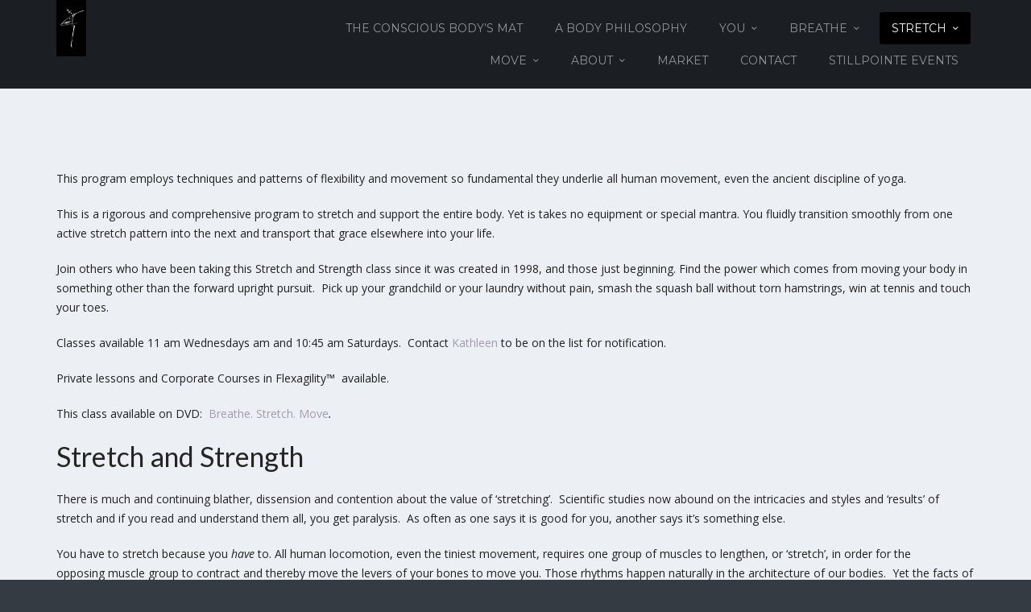

--- FILE ---
content_type: text/css
request_url: https://kathleenconklin.com/wp-content/themes/cannyon/media/_frontend/css/header.min.css?ver=0.0.19
body_size: 1188
content:
div.mythemes-topper{background-color:#1b1f23}div.mythemes-topper div.mythemes-header-antet,div.mythemes-topper div.mythemes-header-menu{float:left;padding-left:15px;padding-right:15px;-webkit-box-sizing:border-box;-moz-box-sizing:border-box;-ms-box-sizing:border-box;-o-box-sizing:border-box;box-sizing:border-box}div.mythemes-header-antet div.overflow-wrapper div.valign-cell-wrapper div.valign-cell,div.mythemes-topper div.mythemes-header-antet div.overflow-wrapper div.valign-cell-wrapper div.valign-cell{padding:0}div.mythemes-topper div.mythemes-header-antet div.overflow-wrapper{height:70px}@media (max-width:480px){div.mythemes-topper div.mythemes-header-antet div.overflow-wrapper{max-width:-webkit-calc(100% - 65px);max-width:-moz-calc(100% - 65px);max-width:-ms-calc(100% - 65px);max-width:-o-calc(100% - 65px);max-width:calc(100% - 65px)}}div.mythemes-topper div.mythemes-header-antet div.overflow-wrapper img{max-width:100%;max-height:70px}div.mythemes-topper div.mythemes-header-antet a.mythemes-blog-title{color:rgba(255,255,255,.75);display:block;font-size:30px;margin:0}div.mythemes-topper div.mythemes-header-antet a.mythemes-blog-tagline{color:rgba(255,255,255,.7);display:block;font-size:12px;margin-bottom:-5px}div.mythemes-topper div.mythemes-header-antet a:hover{color:#fff}@media (min-width:1025px){div.mythemes-topper div.mythemes-header-antet{width:25%}div.mythemes-topper div.mythemes-header-menu{width:75%}}@media (max-width:1024px){div.mythemes-topper div.mythemes-header-antet,div.mythemes-topper div.mythemes-header-menu{width:100%}}div.mythemes-header-antet div.overflow-wrapper{height:70px;max-width:calc(100% - 65px);max-width:-webkit-calc(100% - 65px)}div.mythemes-header-antet div.overflow-wrapper img{max-width:100%;max-height:70px}div.mythemes-header-antet a.mythemes-blog-title{color:rgba(255,255,255,.8);display:block;font-family:cursive;font-size:30px;margin-bottom:8px}div.mythemes-header-antet a.mythemes-blog-description{color:rgba(255,255,255,.7);display:block;font-family:sans-serif,Arial,serif;font-size:12px;margin-bottom:-5px}div.mythemes-header-antet:hover a{color:rgba(255,255,255,1)}.parallax-container{position:relative;overflow:hidden;max-height:-webkit-calc(100vh - 70px)!important;max-height:calc(100vh - 70px)!important}.parallax,.parallax img{position:absolute;bottom:0}.parallax{background-position:center;top:0;left:0;right:0;z-index:-1}.parallax img{display:none;left:50%;width:auto;height:auto;min-width:100%!important;max-width:none!important;min-height:100%!important;min-height:100vh!important;max-height:none!important;-webkit-transform:translate3d(0,0,0);-moz-transform:translate3d(0,0,0);-ms-transform:translate3d(0,0,0);transform:translate3d(0,0,0);-webkit-transform:translateX(-50%);-moz-transform:translateX(-50%);-ms-transform:translateX(-50%);-o-transform:translateX(-50%);transform:translateX(-50%)}img:not([class=parallax-image]){margin:0;padding:0;width:auto!important;max-width:100%!important;height:auto!important}div.mythemes-header div.valign-cell-wrapper.mythemes-header-mask{background:rgba(0,0,0,.8);z-index:1}div.mythemes-header div.valign-cell-wrapper .valign-cell{margin-top:-80px}div.mythemes-header a,div.mythemes-header a:hover{text-decoration:none}div.mythemes-header a.header-title{color:#fff;font-family:sans-serif,Arial,serif}div.mythemes-header a.header-description,div.mythemes-header a.header-title{display:block;font-style:normal;font-variant:normal;font-weight:300}div.mythemes-header a.header-description{color:rgba(255,255,255,.75);font-family:Helvetica,Arial,sans-serif,serif;margin-top:15px}div.mythemes-header a.header-description:hover{color:rgba(255,255,255,1)}@media (min-width:1200px){.mythemes-header a.header-title{font-size:48px;line-height:60px}.mythemes-header a.header-description{font-size:24px;line-height:32px}}@media (min-width:992px) and (max-width:1199px){.mythemes-header a.header-title{font-size:42px;line-height:48px}.mythemes-header a.header-description{font-size:22px;line-height:30px}}@media (min-width:768px) and (max-width:991px){.mythemes-header a.header-title{font-size:36px;line-height:42px}.mythemes-header a.header-description{font-size:20px;line-height:28px}}@media (min-width:481px) and (max-width:767px){.mythemes-header a.header-title{font-size:30px;line-height:36px}.mythemes-header a.header-description{font-size:18px;line-height:26px}}@media (max-width:480px){.mythemes-header a.header-title{font-size:26px;line-height:32px}.mythemes-header a.header-description{font-size:16px;line-height:24px}}div.mythemes-header div.header-button-wrapper a.btn.header-button{font-family:sans-serif,Arial,serif;font-size:14px;line-height:14px;font-style:normal;font-variant:normal;padding:16px 40px;margin:0 5px;text-transform:uppercase;-webkit-border-radius:3px;-moz-border-radius:3px;border-radius:3px;-webkit-transition:all 1s ease-out;-moz-transition:all 1s ease-out;-ms-transition:all 1s ease-out;-o-transition:all 1s ease-out;transition:all 1s ease-out;-webkit-font-smoothing:antialiased}.header-button-wrapper a.btn.first-btn.header-button{background-color:#26ad60;color:rgba(255,255,255,.8)}.header-button-wrapper a.btn.first-btn.header-button:hover{background-color:#00aeef;color:rgba(255,255,255,1)}.header-button-wrapper a.btn.second-btn.header-button{background-color:#636363;color:rgba(255,255,255,.8)}.header-button-wrapper a.btn.second-btn.header-button:hover{background-color:#424242;color:rgba(255,255,255,1)}@media (max-width:767px){div.mythemes-header div.header-button-wrapper a.btn.header-button{display:block;margin:10px 0}}


--- FILE ---
content_type: text/css
request_url: https://kathleenconklin.com/wp-content/themes/cannyon/media/_frontend/css/footer.min.css?ver=0.0.19
body_size: 1114
content:
footer{background-color:#1b1f23}footer aside{padding:40px 0}footer aside div.widget{margin-bottom:40px}@media (max-width:480px){footer aside div.row div[class^=col-]{display:block;width:100%}}footer div.mythemes-dark-mask{background-color:rgba(0,0,0,.1)}footer div.mythemes-copyright{border-top:1px solid rgba(255,255,255,.02)}footer .mythemes-copyright p{color:#49555e;font-family:sans-serif,Arial,serif;font-size:13px;line-height:18px;padding:28px 0;margin:0;text-align:center}footer .mythemes-copyright a{color:#f7faff}footer .mythemes-copyright a:hover{color:#fff;text-decoration:underline}footer .mythemes-copyright a.mythemes{font-family:sans-serif,Arial,serif;font-size:14px;font-weight:700}footer div.mythemes-social{text-align:center;padding-top:50px;padding-bottom:50px}div.mythemes-social [class*=mythemes-icon-]:before,div.mythemes-social [class^=mythemes-icon-]:before{font-size:14px;color:#fff;width:40px;line-height:40px;opacity:1;filter:alpha(opacity=100);text-align:center;-webkit-transition:all .3s linear;-moz-transition:all .3s linear;-ms-transition:all .3s linear;-o-transition:all .3s linear;transition:all .3s linear}footer div.mythemes-social a,footer div.mythemes-social a:before{-webkit-transition:all .3s linear;-moz-transition:all .3s linear;-ms-transition:all .3s linear;-o-transition:all .3s linear}footer div.mythemes-social a{display:inline-block;width:40px;height:40px;margin:5px;text-align:center;-webkit-box-shadow:0 0 4px rgba(0,0,0,.4);-moz-box-shadow:0 0 4px rgba(0,0,0,.4);box-shadow:0 0 4px rgba(0,0,0,.4);opacity:.7;filter:alpha(opacity=70);-webkit-border-radius:50%;-moz-border-radius:50%;border-radius:50%;transition:all .3s linear}footer div.mythemes-social a:before{transition:all .3s linear}footer div.mythemes-social a:hover{opacity:1;filter:alpha(opacity=100)}footer div.mythemes-social a:hover:before{color:#fff;text-decoration:none}footer div.mythemes-social a.mythemes-icon-rss{background:#ff7600}footer div.mythemes-social a.mythemes-icon-smashing{background:#ff462c}footer div.mythemes-social a.mythemes-icon-flickr{background:#0062dd}footer div.mythemes-social a.mythemes-icon-vimeo,footer div.mythemes-social a.mythemes-icon-vimeo-circled{background:#00beff}footer div.mythemes-social a.mythemes-icon-twitter{background:#00b0ef}footer div.mythemes-social a.mythemes-icon-facebook{background:#265999}footer div.mythemes-social a.mythemes-icon-gplus{background:#f32e31}footer div.mythemes-social a.mythemes-icon-pinterest{background:#ef0021}footer div.mythemes-social a.mythemes-icon-tumblr{background:#174863}footer div.mythemes-social a.mythemes-icon-linkedin{background:#0082b2}footer div.mythemes-social a.mythemes-icon-dribbble{background:#ff2788}footer div.mythemes-social a.mythemes-icon-stumbleupon{background:#ff2419}footer div.mythemes-social a.mythemes-icon-lastfm{background:#fb0000}footer div.mythemes-social a.mythemes-icon-github{background:#0084c5}footer div.mythemes-social a.mythemes-icon-instagram{background:#00749c}footer div.mythemes-social a.mythemes-icon-dropbox{background:#0083d1}footer div.mythemes-social a.mythemes-icon-evernote{background:#7ac142}footer div.mythemes-social a.mythemes-icon-flattr{background:#ff6f00}footer div.mythemes-social a.mythemes-icon-skype{background:#00b3f2}footer div.mythemes-social a.mythemes-icon-renren{background:#0d80e4}footer div.mythemes-social a.mythemes-icon-picasa{background:#415e5f}footer div.mythemes-social a.mythemes-icon-soundcloud{background:#ff4f00}footer div.mythemes-social a.mythemes-icon-mixi{background:#d1ad5a}footer div.mythemes-social a.mythemes-icon-behance{background:#06f}footer div.mythemes-social a.mythemes-icon-google-circles{background:#f32e31}footer div.mythemes-social a.mythemes-icon-youtube,footer div.mythemes-social a.mythemes-icon-youtube-play{background:#cd201f}footer div.mythemes-social a.mythemes-icon-vkontakte{background:#4E729A}footer div.mythemes-social a.mythemes-icon-rdio{background:#006ed4}@media (min-width:481px) and (max-width:767px){footer .mythemes-copyright p{text-align:center}footer div.mythemes-social{margin-top:30px;text-align:center}}@media (max-width:480px){footer .mythemes-copyright p{text-align:center}footer div.mythemes-social{margin-top:30px;text-align:center}}div.mythemes-scroll-up{position:fixed;right:20px;bottom:20px;background:rgba(0,0,0,.05);text-align:center;display:block;width:40px;height:40px;z-index:-1;opacity:0;filter:alpha(opacity=0);-webkit-border-radius:3px;-moz-border-radius:3px;border-radius:3px;-webkit-transition:all .3s linear;-moz-transition:all .3s linear;-ms-transition:all .3s linear;-o-transition:all .3s linear;transition:all .3s linear}div.mythemes-scroll-up.show-scroll-up{z-index:100;opacity:1;filter:alpha(opacity=100)}div.mythemes-scroll-up:hover{background:rgba(0,0,0,.5)}div.mythemes-scroll-up a{color:#999;display:block;line-height:40px}div.mythemes-scroll-up a:hover{color:#fff}
